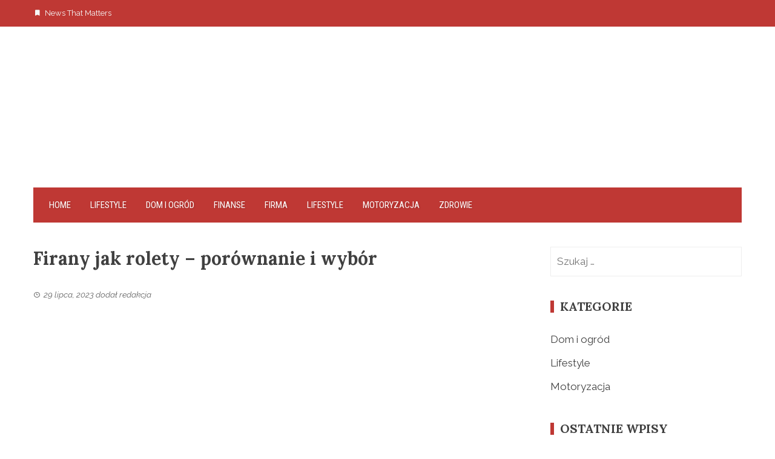

--- FILE ---
content_type: text/html; charset=UTF-8
request_url: https://www.decorlo.pl/firany-jak-rolety/
body_size: 19766
content:
<!DOCTYPE html><html lang="pl-PL"><head><meta charset="UTF-8"><meta name="viewport" content="width=device-width, initial-scale=1"><link rel="profile" href="https://gmpg.org/xfn/11"><style>#wpadminbar #wp-admin-bar-p404_free_top_button .ab-icon:before {
            content: "\f103";
            color:red;
            top: 2px;
        }</style><meta name='robots' content='index, follow, max-image-preview:large, max-snippet:-1, max-video-preview:-1' /> <script data-cfasync="false" data-pagespeed-no-defer>var gtm4wp_datalayer_name = "dataLayer";
	var dataLayer = dataLayer  [];</script> <title>Firany jak rolety – porównanie i wybór</title><link rel="canonical" href="https://www.decorlo.pl/firany-jak-rolety/" /><meta property="og:locale" content="pl_PL" /><meta property="og:type" content="article" /><meta property="og:title" content="Firany jak rolety – porównanie i wybór" /><meta property="og:description" content="Czytelniku! Prosimy pamiętać, że wszystkie dane oraz informacje zawarte na naszej witrynie nie zastąpią osobistej konsultacji ze ekspertem/lekarzem. Korzystanie z informacji zawartych na naszym blogu w praktyce zawsze powinno być konsultowane z odpowiednio wykwalifikowanym specjalistą. Redakcja i wydawcy naszego bloga nie ponoszą winy ze stosowania informacji zamieszczanych na portalu. Przed podjęciem decyzji, czy wybrać firany [&hellip;]" /><meta property="og:url" content="https://www.decorlo.pl/firany-jak-rolety/" /><meta property="og:site_name" content="Decorlo" /><meta property="article:published_time" content="2023-07-29T16:06:38+00:00" /><meta property="article:modified_time" content="2023-07-30T11:52:01+00:00" /><meta property="og:image" content="https://www.decorlo.pl/wp-content/uploads/2023/05/rolety-i-firany.jpg" /><meta property="og:image:width" content="888" /><meta property="og:image:height" content="650" /><meta property="og:image:type" content="image/jpeg" /><meta name="author" content="redakcja" /><meta name="twitter:card" content="summary_large_image" /><meta name="twitter:label1" content="Napisane przez" /><meta name="twitter:data1" content="redakcja" /><meta name="twitter:label2" content="Szacowany czas czytania" /><meta name="twitter:data2" content="13 minut" /> <script type="application/ld+json" class="yoast-schema-graph">{"@context":"https://schema.org","@graph":[{"@type":"Article","@id":"https://www.decorlo.pl/firany-jak-rolety/#article","isPartOf":{"@id":"https://www.decorlo.pl/firany-jak-rolety/"},"author":{"name":"redakcja","@id":"https://www.decorlo.pl/#/schema/person/8dd877e11cbf0265f363ae834bf9bc4c"},"headline":"Firany jak rolety – porównanie i wybór","datePublished":"2023-07-29T16:06:38+00:00","dateModified":"2023-07-30T11:52:01+00:00","mainEntityOfPage":{"@id":"https://www.decorlo.pl/firany-jak-rolety/"},"wordCount":2488,"commentCount":1,"publisher":{"@id":"https://www.decorlo.pl/#organization"},"image":{"@id":"https://www.decorlo.pl/firany-jak-rolety/#primaryimage"},"thumbnailUrl":"https://www.decorlo.pl/wp-content/uploads/2023/05/rolety-i-firany.jpg","articleSection":["Dom i ogród"],"inLanguage":"pl-PL","potentialAction":[{"@type":"CommentAction","name":"Comment","target":["https://www.decorlo.pl/firany-jak-rolety/#respond"]}]},{"@type":"WebPage","@id":"https://www.decorlo.pl/firany-jak-rolety/","url":"https://www.decorlo.pl/firany-jak-rolety/","name":"Firany jak rolety – porównanie i wybór","isPartOf":{"@id":"https://www.decorlo.pl/#website"},"primaryImageOfPage":{"@id":"https://www.decorlo.pl/firany-jak-rolety/#primaryimage"},"image":{"@id":"https://www.decorlo.pl/firany-jak-rolety/#primaryimage"},"thumbnailUrl":"https://www.decorlo.pl/wp-content/uploads/2023/05/rolety-i-firany.jpg","datePublished":"2023-07-29T16:06:38+00:00","dateModified":"2023-07-30T11:52:01+00:00","breadcrumb":{"@id":"https://www.decorlo.pl/firany-jak-rolety/#breadcrumb"},"inLanguage":"pl-PL","potentialAction":[{"@type":"ReadAction","target":["https://www.decorlo.pl/firany-jak-rolety/"]}]},{"@type":"ImageObject","inLanguage":"pl-PL","@id":"https://www.decorlo.pl/firany-jak-rolety/#primaryimage","url":"https://www.decorlo.pl/wp-content/uploads/2023/05/rolety-i-firany.jpg","contentUrl":"https://www.decorlo.pl/wp-content/uploads/2023/05/rolety-i-firany.jpg","width":888,"height":650,"caption":"rolety i firany"},{"@type":"BreadcrumbList","@id":"https://www.decorlo.pl/firany-jak-rolety/#breadcrumb","itemListElement":[{"@type":"ListItem","position":1,"name":"Strona główna","item":"https://www.decorlo.pl/"},{"@type":"ListItem","position":2,"name":"Firany jak rolety – porównanie i wybór"}]},{"@type":"WebSite","@id":"https://www.decorlo.pl/#website","url":"https://www.decorlo.pl/","name":"Decorlo","description":"","publisher":{"@id":"https://www.decorlo.pl/#organization"},"potentialAction":[{"@type":"SearchAction","target":{"@type":"EntryPoint","urlTemplate":"https://www.decorlo.pl/?s={search_term_string}"},"query-input":"required name=search_term_string"}],"inLanguage":"pl-PL"},{"@type":"Organization","@id":"https://www.decorlo.pl/#organization","name":"Decorlo","url":"https://www.decorlo.pl/","logo":{"@type":"ImageObject","inLanguage":"pl-PL","@id":"https://www.decorlo.pl/#/schema/logo/image/","url":"https://www.decorlo.pl/wp-content/uploads/2023/05/cropped-decorlo.pl-blog-wielotematyczny-1.png","contentUrl":"https://www.decorlo.pl/wp-content/uploads/2023/05/cropped-decorlo.pl-blog-wielotematyczny-1.png","width":726,"height":146,"caption":"Decorlo"},"image":{"@id":"https://www.decorlo.pl/#/schema/logo/image/"}},{"@type":"Person","@id":"https://www.decorlo.pl/#/schema/person/8dd877e11cbf0265f363ae834bf9bc4c","name":"redakcja","image":{"@type":"ImageObject","inLanguage":"pl-PL","@id":"https://www.decorlo.pl/#/schema/person/image/","url":"https://secure.gravatar.com/avatar/8637b7166687e40a02dd8eb9b9c22f56?s=96&d=mm&r=g","contentUrl":"https://secure.gravatar.com/avatar/8637b7166687e40a02dd8eb9b9c22f56?s=96&d=mm&r=g","caption":"redakcja"},"sameAs":["https://www.decorlo.pl"],"url":"https://www.decorlo.pl/redakcja/admin/"}]}</script> <link rel='dns-prefetch' href='//fonts.googleapis.com' /><link rel="alternate" type="application/rss+xml" title="Decorlo &raquo; Kanał z wpisami" href="https://www.decorlo.pl/feed/" /><link rel="alternate" type="application/rss+xml" title="Decorlo &raquo; Kanał z komentarzami" href="https://www.decorlo.pl/comments/feed/" /><link rel="alternate" type="application/rss+xml" title="Decorlo &raquo; Firany jak rolety – porównanie i wybór Kanał z komentarzami" href="https://www.decorlo.pl/firany-jak-rolety/feed/" /><style>img.wp-smiley,
img.emoji {
	display: inline !important;
	border: none !important;
	box-shadow: none !important;
	height: 1em !important;
	width: 1em !important;
	margin: 0 0.07em !important;
	vertical-align: -0.1em !important;
	background: none !important;
	padding: 0 !important;
}</style><link rel='stylesheet' id='wp-block-library-css' href='https://www.decorlo.pl/wp-includes/css/dist/block-library/style.min.css?ver=bc077a46c4a3fa3c7eace624dddcfb86' media='all' /><style id='wp-block-library-theme-inline-css'>.wp-block-audio figcaption{color:#555;font-size:13px;text-align:center}.is-dark-theme .wp-block-audio figcaption{color:hsla(0,0%,100%,.65)}.wp-block-audio{margin:0 0 1em}.wp-block-code{border:1px solid #ccc;border-radius:4px;font-family:Menlo,Consolas,monaco,monospace;padding:.8em 1em}.wp-block-embed figcaption{color:#555;font-size:13px;text-align:center}.is-dark-theme .wp-block-embed figcaption{color:hsla(0,0%,100%,.65)}.wp-block-embed{margin:0 0 1em}.blocks-gallery-caption{color:#555;font-size:13px;text-align:center}.is-dark-theme .blocks-gallery-caption{color:hsla(0,0%,100%,.65)}.wp-block-image figcaption{color:#555;font-size:13px;text-align:center}.is-dark-theme .wp-block-image figcaption{color:hsla(0,0%,100%,.65)}.wp-block-image{margin:0 0 1em}.wp-block-pullquote{border-bottom:4px solid;border-top:4px solid;color:currentColor;margin-bottom:1.75em}.wp-block-pullquote cite,.wp-block-pullquote footer,.wp-block-pullquote__citation{color:currentColor;font-size:.8125em;font-style:normal;text-transform:uppercase}.wp-block-quote{border-left:.25em solid;margin:0 0 1.75em;padding-left:1em}.wp-block-quote cite,.wp-block-quote footer{color:currentColor;font-size:.8125em;font-style:normal;position:relative}.wp-block-quote.has-text-align-right{border-left:none;border-right:.25em solid;padding-left:0;padding-right:1em}.wp-block-quote.has-text-align-center{border:none;padding-left:0}.wp-block-quote.is-large,.wp-block-quote.is-style-large,.wp-block-quote.is-style-plain{border:none}.wp-block-search .wp-block-search__label{font-weight:700}.wp-block-search__button{border:1px solid #ccc;padding:.375em .625em}:where(.wp-block-group.has-background){padding:1.25em 2.375em}.wp-block-separator.has-css-opacity{opacity:.4}.wp-block-separator{border:none;border-bottom:2px solid;margin-left:auto;margin-right:auto}.wp-block-separator.has-alpha-channel-opacity{opacity:1}.wp-block-separator:not(.is-style-wide):not(.is-style-dots){width:100px}.wp-block-separator.has-background:not(.is-style-dots){border-bottom:none;height:1px}.wp-block-separator.has-background:not(.is-style-wide):not(.is-style-dots){height:2px}.wp-block-table{margin:0 0 1em}.wp-block-table td,.wp-block-table th{word-break:normal}.wp-block-table figcaption{color:#555;font-size:13px;text-align:center}.is-dark-theme .wp-block-table figcaption{color:hsla(0,0%,100%,.65)}.wp-block-video figcaption{color:#555;font-size:13px;text-align:center}.is-dark-theme .wp-block-video figcaption{color:hsla(0,0%,100%,.65)}.wp-block-video{margin:0 0 1em}.wp-block-template-part.has-background{margin-bottom:0;margin-top:0;padding:1.25em 2.375em}</style><link rel='stylesheet' id='materialdesignicons-css' href='https://www.decorlo.pl/wp-content/plugins/smart-blocks/inc/assets/css/materialdesignicons.css?ver=2.1' media='all' /><link rel='stylesheet' id='owl-carousel-css' href='https://www.decorlo.pl/wp-content/plugins/smart-blocks/inc/assets/css/owl.carousel.css?ver=2.1' media='all' /><link rel='stylesheet' id='sb-style-css' href='https://www.decorlo.pl/wp-content/plugins/smart-blocks/inc/assets/css/sb-style.css?ver=2.1' media='all' /><style id='global-styles-inline-css'>body{--wp--preset--color--black: #000000;--wp--preset--color--cyan-bluish-gray: #abb8c3;--wp--preset--color--white: #ffffff;--wp--preset--color--pale-pink: #f78da7;--wp--preset--color--vivid-red: #cf2e2e;--wp--preset--color--luminous-vivid-orange: #ff6900;--wp--preset--color--luminous-vivid-amber: #fcb900;--wp--preset--color--light-green-cyan: #7bdcb5;--wp--preset--color--vivid-green-cyan: #00d084;--wp--preset--color--pale-cyan-blue: #8ed1fc;--wp--preset--color--vivid-cyan-blue: #0693e3;--wp--preset--color--vivid-purple: #9b51e0;--wp--preset--gradient--vivid-cyan-blue-to-vivid-purple: linear-gradient(135deg,rgba(6,147,227,1) 0%,rgb(155,81,224) 100%);--wp--preset--gradient--light-green-cyan-to-vivid-green-cyan: linear-gradient(135deg,rgb(122,220,180) 0%,rgb(0,208,130) 100%);--wp--preset--gradient--luminous-vivid-amber-to-luminous-vivid-orange: linear-gradient(135deg,rgba(252,185,0,1) 0%,rgba(255,105,0,1) 100%);--wp--preset--gradient--luminous-vivid-orange-to-vivid-red: linear-gradient(135deg,rgba(255,105,0,1) 0%,rgb(207,46,46) 100%);--wp--preset--gradient--very-light-gray-to-cyan-bluish-gray: linear-gradient(135deg,rgb(238,238,238) 0%,rgb(169,184,195) 100%);--wp--preset--gradient--cool-to-warm-spectrum: linear-gradient(135deg,rgb(74,234,220) 0%,rgb(151,120,209) 20%,rgb(207,42,186) 40%,rgb(238,44,130) 60%,rgb(251,105,98) 80%,rgb(254,248,76) 100%);--wp--preset--gradient--blush-light-purple: linear-gradient(135deg,rgb(255,206,236) 0%,rgb(152,150,240) 100%);--wp--preset--gradient--blush-bordeaux: linear-gradient(135deg,rgb(254,205,165) 0%,rgb(254,45,45) 50%,rgb(107,0,62) 100%);--wp--preset--gradient--luminous-dusk: linear-gradient(135deg,rgb(255,203,112) 0%,rgb(199,81,192) 50%,rgb(65,88,208) 100%);--wp--preset--gradient--pale-ocean: linear-gradient(135deg,rgb(255,245,203) 0%,rgb(182,227,212) 50%,rgb(51,167,181) 100%);--wp--preset--gradient--electric-grass: linear-gradient(135deg,rgb(202,248,128) 0%,rgb(113,206,126) 100%);--wp--preset--gradient--midnight: linear-gradient(135deg,rgb(2,3,129) 0%,rgb(40,116,252) 100%);--wp--preset--font-size--small: 0.9rem;--wp--preset--font-size--medium: 1.05rem;--wp--preset--font-size--large: clamp(1.39rem, 1.39rem + ((1vw - 0.2rem) * 0.836), 1.85rem);--wp--preset--font-size--x-large: clamp(1.85rem, 1.85rem + ((1vw - 0.2rem) * 1.182), 2.5rem);--wp--preset--font-size--xx-large: clamp(2.5rem, 2.5rem + ((1vw - 0.2rem) * 1.4), 3.27rem);--wp--preset--spacing--20: 0.44rem;--wp--preset--spacing--30: 0.67rem;--wp--preset--spacing--40: 1rem;--wp--preset--spacing--50: 1.5rem;--wp--preset--spacing--60: 2.25rem;--wp--preset--spacing--70: 3.38rem;--wp--preset--spacing--80: 5.06rem;--wp--preset--shadow--natural: 6px 6px 9px rgba(0, 0, 0, 0.2);--wp--preset--shadow--deep: 12px 12px 50px rgba(0, 0, 0, 0.4);--wp--preset--shadow--sharp: 6px 6px 0px rgba(0, 0, 0, 0.2);--wp--preset--shadow--outlined: 6px 6px 0px -3px rgba(255, 255, 255, 1), 6px 6px rgba(0, 0, 0, 1);--wp--preset--shadow--crisp: 6px 6px 0px rgba(0, 0, 0, 1);}body { margin: 0;--wp--style--global--content-size: 1100px;--wp--style--global--wide-size: 1200px; }.wp-site-blocks > .alignleft { float: left; margin-right: 2em; }.wp-site-blocks > .alignright { float: right; margin-left: 2em; }.wp-site-blocks > .aligncenter { justify-content: center; margin-left: auto; margin-right: auto; }:where(.wp-site-blocks) > * { margin-block-start: 24px; margin-block-end: 0; }:where(.wp-site-blocks) > :first-child:first-child { margin-block-start: 0; }:where(.wp-site-blocks) > :last-child:last-child { margin-block-end: 0; }body { --wp--style--block-gap: 24px; }:where(body .is-layout-flow)  > :first-child:first-child{margin-block-start: 0;}:where(body .is-layout-flow)  > :last-child:last-child{margin-block-end: 0;}:where(body .is-layout-flow)  > *{margin-block-start: 24px;margin-block-end: 0;}:where(body .is-layout-constrained)  > :first-child:first-child{margin-block-start: 0;}:where(body .is-layout-constrained)  > :last-child:last-child{margin-block-end: 0;}:where(body .is-layout-constrained)  > *{margin-block-start: 24px;margin-block-end: 0;}:where(body .is-layout-flex) {gap: 24px;}:where(body .is-layout-grid) {gap: 24px;}body .is-layout-flow > .alignleft{float: left;margin-inline-start: 0;margin-inline-end: 2em;}body .is-layout-flow > .alignright{float: right;margin-inline-start: 2em;margin-inline-end: 0;}body .is-layout-flow > .aligncenter{margin-left: auto !important;margin-right: auto !important;}body .is-layout-constrained > .alignleft{float: left;margin-inline-start: 0;margin-inline-end: 2em;}body .is-layout-constrained > .alignright{float: right;margin-inline-start: 2em;margin-inline-end: 0;}body .is-layout-constrained > .aligncenter{margin-left: auto !important;margin-right: auto !important;}body .is-layout-constrained > :where(:not(.alignleft):not(.alignright):not(.alignfull)){max-width: var(--wp--style--global--content-size);margin-left: auto !important;margin-right: auto !important;}body .is-layout-constrained > .alignwide{max-width: var(--wp--style--global--wide-size);}body .is-layout-flex{display: flex;}body .is-layout-flex{flex-wrap: wrap;align-items: center;}body .is-layout-flex > *{margin: 0;}body .is-layout-grid{display: grid;}body .is-layout-grid > *{margin: 0;}body{padding-top: 0px;padding-right: 0px;padding-bottom: 0px;padding-left: 0px;}.wp-element-button, .wp-block-button__link{background-color: #32373c;border-width: 0;color: #fff;font-family: inherit;font-size: inherit;line-height: inherit;padding: calc(0.667em + 2px) calc(1.333em + 2px);text-decoration: none;}.has-black-color{color: var(--wp--preset--color--black) !important;}.has-cyan-bluish-gray-color{color: var(--wp--preset--color--cyan-bluish-gray) !important;}.has-white-color{color: var(--wp--preset--color--white) !important;}.has-pale-pink-color{color: var(--wp--preset--color--pale-pink) !important;}.has-vivid-red-color{color: var(--wp--preset--color--vivid-red) !important;}.has-luminous-vivid-orange-color{color: var(--wp--preset--color--luminous-vivid-orange) !important;}.has-luminous-vivid-amber-color{color: var(--wp--preset--color--luminous-vivid-amber) !important;}.has-light-green-cyan-color{color: var(--wp--preset--color--light-green-cyan) !important;}.has-vivid-green-cyan-color{color: var(--wp--preset--color--vivid-green-cyan) !important;}.has-pale-cyan-blue-color{color: var(--wp--preset--color--pale-cyan-blue) !important;}.has-vivid-cyan-blue-color{color: var(--wp--preset--color--vivid-cyan-blue) !important;}.has-vivid-purple-color{color: var(--wp--preset--color--vivid-purple) !important;}.has-black-background-color{background-color: var(--wp--preset--color--black) !important;}.has-cyan-bluish-gray-background-color{background-color: var(--wp--preset--color--cyan-bluish-gray) !important;}.has-white-background-color{background-color: var(--wp--preset--color--white) !important;}.has-pale-pink-background-color{background-color: var(--wp--preset--color--pale-pink) !important;}.has-vivid-red-background-color{background-color: var(--wp--preset--color--vivid-red) !important;}.has-luminous-vivid-orange-background-color{background-color: var(--wp--preset--color--luminous-vivid-orange) !important;}.has-luminous-vivid-amber-background-color{background-color: var(--wp--preset--color--luminous-vivid-amber) !important;}.has-light-green-cyan-background-color{background-color: var(--wp--preset--color--light-green-cyan) !important;}.has-vivid-green-cyan-background-color{background-color: var(--wp--preset--color--vivid-green-cyan) !important;}.has-pale-cyan-blue-background-color{background-color: var(--wp--preset--color--pale-cyan-blue) !important;}.has-vivid-cyan-blue-background-color{background-color: var(--wp--preset--color--vivid-cyan-blue) !important;}.has-vivid-purple-background-color{background-color: var(--wp--preset--color--vivid-purple) !important;}.has-black-border-color{border-color: var(--wp--preset--color--black) !important;}.has-cyan-bluish-gray-border-color{border-color: var(--wp--preset--color--cyan-bluish-gray) !important;}.has-white-border-color{border-color: var(--wp--preset--color--white) !important;}.has-pale-pink-border-color{border-color: var(--wp--preset--color--pale-pink) !important;}.has-vivid-red-border-color{border-color: var(--wp--preset--color--vivid-red) !important;}.has-luminous-vivid-orange-border-color{border-color: var(--wp--preset--color--luminous-vivid-orange) !important;}.has-luminous-vivid-amber-border-color{border-color: var(--wp--preset--color--luminous-vivid-amber) !important;}.has-light-green-cyan-border-color{border-color: var(--wp--preset--color--light-green-cyan) !important;}.has-vivid-green-cyan-border-color{border-color: var(--wp--preset--color--vivid-green-cyan) !important;}.has-pale-cyan-blue-border-color{border-color: var(--wp--preset--color--pale-cyan-blue) !important;}.has-vivid-cyan-blue-border-color{border-color: var(--wp--preset--color--vivid-cyan-blue) !important;}.has-vivid-purple-border-color{border-color: var(--wp--preset--color--vivid-purple) !important;}.has-vivid-cyan-blue-to-vivid-purple-gradient-background{background: var(--wp--preset--gradient--vivid-cyan-blue-to-vivid-purple) !important;}.has-light-green-cyan-to-vivid-green-cyan-gradient-background{background: var(--wp--preset--gradient--light-green-cyan-to-vivid-green-cyan) !important;}.has-luminous-vivid-amber-to-luminous-vivid-orange-gradient-background{background: var(--wp--preset--gradient--luminous-vivid-amber-to-luminous-vivid-orange) !important;}.has-luminous-vivid-orange-to-vivid-red-gradient-background{background: var(--wp--preset--gradient--luminous-vivid-orange-to-vivid-red) !important;}.has-very-light-gray-to-cyan-bluish-gray-gradient-background{background: var(--wp--preset--gradient--very-light-gray-to-cyan-bluish-gray) !important;}.has-cool-to-warm-spectrum-gradient-background{background: var(--wp--preset--gradient--cool-to-warm-spectrum) !important;}.has-blush-light-purple-gradient-background{background: var(--wp--preset--gradient--blush-light-purple) !important;}.has-blush-bordeaux-gradient-background{background: var(--wp--preset--gradient--blush-bordeaux) !important;}.has-luminous-dusk-gradient-background{background: var(--wp--preset--gradient--luminous-dusk) !important;}.has-pale-ocean-gradient-background{background: var(--wp--preset--gradient--pale-ocean) !important;}.has-electric-grass-gradient-background{background: var(--wp--preset--gradient--electric-grass) !important;}.has-midnight-gradient-background{background: var(--wp--preset--gradient--midnight) !important;}.has-small-font-size{font-size: var(--wp--preset--font-size--small) !important;}.has-medium-font-size{font-size: var(--wp--preset--font-size--medium) !important;}.has-large-font-size{font-size: var(--wp--preset--font-size--large) !important;}.has-x-large-font-size{font-size: var(--wp--preset--font-size--x-large) !important;}.has-xx-large-font-size{font-size: var(--wp--preset--font-size--xx-large) !important;}
.wp-block-navigation a:where(:not(.wp-element-button)){color: inherit;}
.wp-block-pullquote{font-size: clamp(0.984em, 0.984rem + ((1vw - 0.2em) * 0.938), 1.5em);line-height: 1.6;}</style><link rel='stylesheet' id='cfblbcss-css' href='https://www.decorlo.pl/wp-content/plugins/cardoza-facebook-like-box/cardozafacebook.css?ver=bc077a46c4a3fa3c7eace624dddcfb86' media='all' /><link rel='stylesheet' id='ez-toc-css' href='https://www.decorlo.pl/wp-content/plugins/easy-table-of-contents/assets/css/screen.min.css?ver=2.0.69.1' media='all' /><style id='ez-toc-inline-css'>div#ez-toc-container .ez-toc-title {font-size: 120%;}div#ez-toc-container .ez-toc-title {font-weight: 500;}div#ez-toc-container ul li {font-size: 95%;}div#ez-toc-container ul li {font-weight: 500;}div#ez-toc-container nav ul ul li {font-size: 90%;}
.ez-toc-container-direction {direction: ltr;}.ez-toc-counter ul{counter-reset: item ;}.ez-toc-counter nav ul li a::before {content: counters(item, '.', decimal) '. ';display: inline-block;counter-increment: item;flex-grow: 0;flex-shrink: 0;margin-right: .2em; float: left; }.ez-toc-widget-direction {direction: ltr;}.ez-toc-widget-container ul{counter-reset: item ;}.ez-toc-widget-container nav ul li a::before {content: counters(item, '.', decimal) '. ';display: inline-block;counter-increment: item;flex-grow: 0;flex-shrink: 0;margin-right: .2em; float: left; }</style><link rel='stylesheet' id='viral-style-css' href='https://www.decorlo.pl/wp-content/themes/viral/style.css?ver=1.8.49' media='all' /><style id='viral-style-inline-css'>:root{--viral-template-color:#bf3834;--viral-background-color:#FFFFFF;--viral-body-family:'Raleway',serif;--viral-body-size:17px;--viral-header-family:'Lora',serif}</style><link rel='stylesheet' id='twittericon-css' href='https://www.decorlo.pl/wp-content/themes/viral/css/twittericon.css?ver=1.8.49' media='all' /><link rel='stylesheet' id='viral-fonts-css' href='https://fonts.googleapis.com/css?family=Lora%3A400%2C500%2C600%2C700%2C400i%2C500i%2C600i%2C700i%7CRaleway%3A100%2C200%2C300%2C400%2C500%2C600%2C700%2C800%2C900%2C100i%2C200i%2C300i%2C400i%2C500i%2C600i%2C700i%2C800i%2C900i%7CRoboto+Condensed%3A300%2C300i%2C400%2C400i%2C700%2C700i&#038;subset=latin%2Clatin-ext&#038;display=swap' media='all' /> <script src='https://www.decorlo.pl/wp-includes/js/jquery/jquery.min.js?ver=3.7.0' id='jquery-core-js'></script> <link rel="https://api.w.org/" href="https://www.decorlo.pl/wp-json/" /><link rel="alternate" type="application/json" href="https://www.decorlo.pl/wp-json/wp/v2/posts/324" />		<style id="custom-logo-css">.vl-site-title, .vl-site-description {
				position: absolute;
				clip: rect(1px, 1px, 1px, 1px);
			}</style><link rel="alternate" type="application/json+oembed" href="https://www.decorlo.pl/wp-json/oembed/1.0/embed?url=https%3A%2F%2Fwww.decorlo.pl%2Ffirany-jak-rolety%2F" /><link rel="alternate" type="text/xml+oembed" href="https://www.decorlo.pl/wp-json/oembed/1.0/embed?url=https%3A%2F%2Fwww.decorlo.pl%2Ffirany-jak-rolety%2F&#038;format=xml" /> <script data-cfasync="false" data-pagespeed-no-defer type="text/javascript">var dataLayer_content = {"pagePostType":"post","pagePostType2":"single-post","pageCategory":["dom-i-ogrod"],"pagePostAuthor":"redakcja"};
	dataLayer.push( dataLayer_content );</script> <script data-cfasync="false">(function(w,d,s,l,i){w[l]=w[l][];w[l].push({'gtm.start':
new Date().getTime(),event:'gtm.js'});var f=d.getElementsByTagName(s)[0],
j=d.createElement(s),dl=l!='dataLayer'?'&l='+l:'';j.async=true;j.src=
'//www.googletagmanager.com/gtm.js?id='+i+dl;f.parentNode.insertBefore(j,f);
})(window,document,'script','dataLayer','GTM-M6P7V5H');</script> <noscript><style>.lazyload[data-src]{display:none !important;}</style></noscript><style>.lazyload{background-image:none !important;}.lazyload:before{background-image:none !important;}</style><link rel="icon" href="https://www.decorlo.pl/wp-content/uploads/2023/05/cropped-decorlo.pl-blog-1-32x32.png" sizes="32x32" /><link rel="icon" href="https://www.decorlo.pl/wp-content/uploads/2023/05/cropped-decorlo.pl-blog-1-192x192.png" sizes="192x192" /><link rel="apple-touch-icon" href="https://www.decorlo.pl/wp-content/uploads/2023/05/cropped-decorlo.pl-blog-1-180x180.png" /><meta name="msapplication-TileImage" content="https://www.decorlo.pl/wp-content/uploads/2023/05/cropped-decorlo.pl-blog-1-270x270.png" /></head><body data-rsssl=1 class="post-template-default single single-post postid-324 single-format-standard wp-custom-logo wp-embed-responsive group-blog viral-right-sidebar"><div id="vl-page">
<a class="skip-link screen-reader-text" href="#sq-content">Skip to content</a><header id="vl-masthead" class="vl-site-header vl-no-header-shadow" ><div class="vl-top-header"><div class="vl-container vl-clearfix"><div class="vl-top-left-header">
<span><i class="mdi-bookmark"></i>News That Matters</span></div><div class="vl-top-right-header"></div></div></div><div class="vl-header"><div class="vl-container"><div id="vl-site-branding" class="vl-center-logo" >
<a href="https://www.decorlo.pl/" class="custom-logo-link" rel="home"><img width="726" height="146" src="[data-uri]" class="custom-logo lazyload" alt="decorlo.pl blog wielotematyczny" decoding="async"   data-src="https://www.decorlo.pl/wp-content/uploads/2023/05/cropped-decorlo.pl-blog-wielotematyczny-1.png" data-srcset="https://www.decorlo.pl/wp-content/uploads/2023/05/cropped-decorlo.pl-blog-wielotematyczny-1.png 726w, https://www.decorlo.pl/wp-content/uploads/2023/05/cropped-decorlo.pl-blog-wielotematyczny-1-300x60.png 300w" data-sizes="auto" data-eio-rwidth="726" data-eio-rheight="146" /><noscript><img width="726" height="146" src="https://www.decorlo.pl/wp-content/uploads/2023/05/cropped-decorlo.pl-blog-wielotematyczny-1.png" class="custom-logo" alt="decorlo.pl blog wielotematyczny" decoding="async" srcset="https://www.decorlo.pl/wp-content/uploads/2023/05/cropped-decorlo.pl-blog-wielotematyczny-1.png 726w, https://www.decorlo.pl/wp-content/uploads/2023/05/cropped-decorlo.pl-blog-wielotematyczny-1-300x60.png 300w" sizes="(max-width: 726px) 100vw, 726px" data-eio="l" /></noscript></a></div></div></div><nav id="vl-site-navigation" class="vl-main-navigation "><div class="vl-container">
<a href="#" class="vl-toggle-menu"><span></span></a><div class="vl-menu vl-clearfix"><ul id="menu-primary-menu" class="vl-clearfix"><li id="menu-item-689" class="menu-item menu-item-type-post_type menu-item-object-page menu-item-home menu-item-689"><a href="https://www.decorlo.pl/">Home</a></li><li id="menu-item-677" class="menu-item menu-item-type-taxonomy menu-item-object-category menu-item-677"><a href="https://www.decorlo.pl/lifestyle/">Lifestyle</a></li><li id="menu-item-708" class="menu-item menu-item-type-taxonomy menu-item-object-category current-post-ancestor current-menu-parent current-post-parent menu-item-708"><a href="https://www.decorlo.pl/dom-i-ogrod/">Dom i ogród</a></li><li id="menu-item-709" class="menu-item menu-item-type-taxonomy menu-item-object-category menu-item-709"><a href="https://www.decorlo.pl/finanse/">Finanse</a></li><li id="menu-item-710" class="menu-item menu-item-type-taxonomy menu-item-object-category menu-item-710"><a href="https://www.decorlo.pl/firma/">Firma</a></li><li id="menu-item-711" class="menu-item menu-item-type-taxonomy menu-item-object-category menu-item-711"><a href="https://www.decorlo.pl/lifestyle/">Lifestyle</a></li><li id="menu-item-712" class="menu-item menu-item-type-taxonomy menu-item-object-category menu-item-712"><a href="https://www.decorlo.pl/motoryzacja/">Motoryzacja</a></li><li id="menu-item-713" class="menu-item menu-item-type-taxonomy menu-item-object-category menu-item-713"><a href="https://www.decorlo.pl/zdrowie/">Zdrowie</a></li></ul></div></div></nav></header><div id="vl-content" class="vl-site-content"><div class="vl-container vl-clearfix"><div id="primary" class="content-area"><header class="vl-main-header"><h1>Firany jak rolety – porównanie i wybór</h1></header><article id="post-324" class="vl-article-content post-324 post type-post status-publish format-standard has-post-thumbnail hentry category-dom-i-ogrod" ><header class="entry-header"><div class="posted-on"><i class="mdi-clock-time-three-outline"></i><time class="entry-date published updated" datetime="2023-07-29T18:06:38+02:00" >29 lipca, 2023</time><span class="byline"> dodał <span class="author vcard">redakcja</span></span></div></header><div class="entry-content"><div class="single-featured-img"><img width="810" height="593" src="[data-uri]" class="attachment-large size-large wp-post-image lazyload" alt="rolety i firany" decoding="async"   data-src="https://www.decorlo.pl/wp-content/uploads/2023/05/rolety-i-firany.jpg" data-srcset="https://www.decorlo.pl/wp-content/uploads/2023/05/rolety-i-firany.jpg 888w, https://www.decorlo.pl/wp-content/uploads/2023/05/rolety-i-firany-300x220.jpg 300w, https://www.decorlo.pl/wp-content/uploads/2023/05/rolety-i-firany-768x562.jpg 768w" data-sizes="auto" data-eio-rwidth="888" data-eio-rheight="650" /><noscript><img width="810" height="593" src="https://www.decorlo.pl/wp-content/uploads/2023/05/rolety-i-firany.jpg" class="attachment-large size-large wp-post-image" alt="rolety i firany" decoding="async" srcset="https://www.decorlo.pl/wp-content/uploads/2023/05/rolety-i-firany.jpg 888w, https://www.decorlo.pl/wp-content/uploads/2023/05/rolety-i-firany-300x220.jpg 300w, https://www.decorlo.pl/wp-content/uploads/2023/05/rolety-i-firany-768x562.jpg 768w" sizes="(max-width: 810px) 100vw, 810px" data-eio="l" /></noscript></div><blockquote><p style="text-align: justify;"><span style="color: #ff0000;"><em><strong>Czytelniku!</strong> Prosimy pamiętać, że wszystkie dane oraz informacje zawarte na naszej witrynie nie zastąpią osobistej konsultacji ze ekspertem/lekarzem. Korzystanie z informacji zawartych na naszym blogu w praktyce zawsze powinno być konsultowane z odpowiednio wykwalifikowanym specjalistą. Redakcja i wydawcy naszego bloga nie ponoszą winy ze stosowania informacji zamieszczanych na portalu.<br />
</em></span></p></blockquote><p style="text-align: justify;">Przed podjęciem decyzji, czy wybrać firany czy rolety, warto poznać różnice między tymi dwoma rodzajami okiennych osłon. Firany i rolety to dwie popularne opcje wykończenia okien, a wybór jednego lub drugiego zależy od wielu czynników, takich jak styl wnętrza, poziom prywatności i regulacja światła. <strong>Firany to rodzaj osłony okiennej wykonanej z cienkiej tkaniny,</strong> najczęściej bawełnianej lub poliestrowej. Często zdobią je hafty lub koronki, co nadaje pomieszczeniu romantyczny i przytulny charakter. Firany są lekkie i przewiewne, dlatego idealnie sprawdzą się w pomieszczeniach, gdzie chcemy zachować naturalne światło i pozwolić na przepływ powietrza. Zwykle montowane są na specjalnych prętach lub karniszach, dzięki czemu łatwo można je zdejmować i prać.</p><p style="text-align: justify;"><strong>Rolety to z kolei osłony okienne wykonane z tworzywa sztucznego</strong> lub tkaniny, której pasek można zwijać i rozkręcać za pomocą mechanizmu. Rolety oferują większą kontrolę nad ilością światła wpadającego do pomieszczenia, dzięki czemu idealnie nadają się do sypialni i innych miejsc, gdzie chcemy mieć większą prywatność. Rolety można regulować w zależności od potrzeb, a ich mechanizmy mogą być manualne lub elektryczne. Jeśli chodzi o kwestię estetyki, to wybór między firanami a roletami zależy od stylu wnętrza. <strong>Firany są bardziej</strong> <strong>klasyczne i romantyczne,</strong> dlatego idealnie sprawdzą się w rustykalnych, prowansalskich wnętrzach. Rolety natomiast doskonale wpasują się w nowoczesne, minimalistyczne pomieszczenia. Warto również wziąć pod uwagę kolor ścian, meble i dodatki &#8211; firany czy rolety powinny harmonizować z pozostałymi elementami wystroju.</p><p style="text-align: justify;">W przypadku wyboru firan czy rolet, warto również zwrócić uwagę na trwałość i łatwość utrzymania w czystości. Firany można prać w pralce, co ułatwia utrzymanie ich w czystości.<strong> Rolety z kolei wymagają jedynie przecierania wilgotną szmatką,</strong> jednakże ich mechanizmy mogą wymagać konserwacji lub wymiany w przypadku awarii. Podsumowując, wybór między firanami a roletami zależy od indywidualnych preferencji oraz charakteru pomieszczenia.</p><p style="text-align: justify;">Firany są lekkie i przewiewne, idealne do pomieszczeń, w których chcemy zachować naturalne światło. Rolety z kolei oferują większą kontrolę nad ilością światła wpadającego do pomieszczenia i nadają się do miejsc, w których potrzebujemy większej prywatności. W końcu, decyzja o wyborze między firanami a roletami<strong> zależy od osobistych preferencji i stylu dekoracji wnętrza,</strong> a uwzględnienie wymienionych wyżej czynników pomoże podjąć najlepszą decyzję.</p><p>&nbsp;</p><div id="ez-toc-container" class="ez-toc-v2_0_69_1 ez-toc-wrap-center counter-hierarchy ez-toc-counter ez-toc-grey ez-toc-container-direction"><div class="ez-toc-title-container"><p class="ez-toc-title" style="cursor:inherit">Spis Treści</p>
<span class="ez-toc-title-toggle"><a href="#" class="ez-toc-pull-right ez-toc-btn ez-toc-btn-xs ez-toc-btn-default ez-toc-toggle" aria-label="Toggle Table of Content"><span class="ez-toc-js-icon-con"><span class=""><span class="eztoc-hide" style="display:none;">Toggle</span><span class="ez-toc-icon-toggle-span"><svg style="fill: #999;color:#999" xmlns="http://www.w3.org/2000/svg" class="list-377408" width="20px" height="20px" viewBox="0 0 24 24" fill="none"><path d="M6 6H4v2h2V6zm14 0H8v2h12V6zM4 11h2v2H4v-2zm16 0H8v2h12v-2zM4 16h2v2H4v-2zm16 0H8v2h12v-2z" fill="currentColor"></path></svg><svg style="fill: #999;color:#999" class="arrow-unsorted-368013" xmlns="http://www.w3.org/2000/svg" width="10px" height="10px" viewBox="0 0 24 24" version="1.2" baseProfile="tiny"><path d="M18.2 9.3l-6.2-6.3-6.2 6.3c-.2.2-.3.4-.3.7s.1.5.3.7c.2.2.4.3.7.3h11c.3 0 .5-.1.7-.3.2-.2.3-.5.3-.7s-.1-.5-.3-.7zM5.8 14.7l6.2 6.3 6.2-6.3c.2-.2.3-.5.3-.7s-.1-.5-.3-.7c-.2-.2-.4-.3-.7-.3h-11c-.3 0-.5.1-.7.3-.2.2-.3.5-.3.7s.1.5.3.7z"/></svg></span></span></span></a></span></div><nav><ul class='ez-toc-list ez-toc-list-level-1 ' ><li class='ez-toc-page-1 ez-toc-heading-level-2'><a class="ez-toc-link ez-toc-heading-1" href="#Firany_%E2%80%93_zalety_i_wady" title="Firany – zalety i wady">Firany – zalety i wady</a></li><li class='ez-toc-page-1 ez-toc-heading-level-2'><a class="ez-toc-link ez-toc-heading-2" href="#Rolety_%E2%80%93_zalety_i_wady" title="Rolety – zalety i wady">Rolety – zalety i wady</a></li><li class='ez-toc-page-1 ez-toc-heading-level-2'><a class="ez-toc-link ez-toc-heading-3" href="#Jak_dobrac_firany_i_rolety_do_wystroju_wnetrza" title="Jak dobrać firany i rolety do wystroju wnętrza?">Jak dobrać firany i rolety do wystroju wnętrza?</a></li><li class='ez-toc-page-1 ez-toc-heading-level-2'><a class="ez-toc-link ez-toc-heading-4" href="#Cena_i_jakosc_%E2%80%93_na_co_zwrocic_uwage_podczas_wyboru" title="Cena i jakość – na co zwrócić uwagę podczas wyboru?">Cena i jakość – na co zwrócić uwagę podczas wyboru?</a></li><li class='ez-toc-page-1 ez-toc-heading-level-2'><a class="ez-toc-link ez-toc-heading-5" href="#Czy_firany_i_rolety_mozna_laczyc_w_jednym_pomieszczeniu" title="Czy firany i rolety można łączyć w jednym pomieszczeniu?">Czy firany i rolety można łączyć w jednym pomieszczeniu?</a></li></ul></nav></div><h2 style="text-align: center;"><span class="ez-toc-section" id="Firany_%E2%80%93_zalety_i_wady"></span><em>Firany – zalety i wady</em><span class="ez-toc-section-end"></span></h2><p style="text-align: justify;">Firany to popularne okno osłony, które służy do ochrony prywatności, redukcji światła słonecznego oraz dekoracji pomieszczeń. Są one wykonane z lekkich, przewiewnych tkanin, które pozwalają na swobodny przepływ powietrza, a także światła naturalnego. Istnieją różne rodzaje firan, które można dopasować do każdego stylu dekoracyjnego. <strong>Jedną z zalet firan jest ich estetyka.</strong> Mogą one dodać uroku każdemu pomieszczeniu i nadają mu przyjemny wygląd. Dzięki różnorodności wzorów i kolorów, można znaleźć firany, które idealnie pasują do wystroju wnętrza.</p><p style="text-align: justify;">Ponadto, firany są łatwe w montażu i demontażu, co pozwala na swobodną zmianę ich położenia lub wymianę na nowe modele. Inną zaletą firan jest ich niska cena. W porównaniu do innych okiennych osłon, takich jak rolety czy żaluzje, <strong>firany są znacznie tańsze.</strong> Dodatkowo, ich prostota wykonania sprawia, że są one łatwiejsze w produkcji, co również wpływa na cenę. Niestety, firany mają też swoje wady. Jedną z nich jest brak możliwości regulacji ilości światła wpadającego do pomieszczenia. W przeciwieństwie do rolet czy żaluzji, które można łatwo dostosować do indywidualnych potrzeb, <strong>firany pozwalają tylko na ograniczoną kontrolę nad oświetleniem.</strong></p><p style="text-align: justify;">Kolejną wadą firan jest ich ograniczona trwałość. Ze względu na delikatność materiału, firany mogą łatwo ulegać uszkodzeniom, co wpływa na ich wygląd oraz funkcjonalność. Ponadto,<strong> materiał firan jest trudny w utrzymaniu czystości,</strong> co może skutkować koniecznością częstszego prania lub czyszczenia. Podsumowując, firany są popularnym i estetycznym sposobem na osłonę okien. Mają one swoje zalety, takie jak niska cena i łatwość montażu, jednak ich wady, takie jak brak regulacji ilości światła i ograniczona trwałość, należy wziąć pod uwagę przy wyborze okiennych osłon.</p><p>&nbsp;</p><h2 style="text-align: center;"><span class="ez-toc-section" id="Rolety_%E2%80%93_zalety_i_wady"></span><em>Rolety – zalety i wady</em><span class="ez-toc-section-end"></span></h2><p style="text-align: justify;">Rolety to popularne rozwiązanie okienne, które cieszy się dużą popularnością zarówno wśród klientów indywidualnych, jak i firmowych. Ich funkcjonalność, estetyka oraz wygoda użytkowania sprawiają, że coraz więcej osób decyduje się na ich montaż w swoim domu lub biurze. W niniejszym artykule przedstawimy zalety i wady rolet, aby pomóc w podjęciu decyzji zakupowej.</p><p style="text-align: justify;"><strong>Zalety rolet</strong>:</p><ol style="text-align: justify;"><li><strong>Regulacja światła</strong> &#8211; rolety pozwalają na regulację ilości światła wpadającego do pomieszczenia, dzięki czemu można uzyskać optymalne warunki do pracy lub odpoczynku.</li><li><strong>Prywatność</strong> &#8211; rolety zapewniają prywatność w pomieszczeniu, chroniąc przed spojrzeniami przechodniów lub sąsiadów.</li><li><strong>Ochrona przed promieniowaniem UV</strong> &#8211; rolety chronią przed szkodliwym promieniowaniem UV, co pozytywnie wpływa na trwałość mebli, dywanów i innych elementów wystroju wnętrz.</li><li><strong>Łatwość utrzymania czystości</strong> &#8211; rolety są łatwe w utrzymaniu czystości, co ułatwia ich pielęgnację.</li><li><strong>Estetyka</strong> &#8211; rolety są dostępne w różnych kolorach i wzorach, co pozwala na dopasowanie ich do stylu i charakteru pomieszczenia.</li></ol><p style="text-align: justify;"><strong>Wady rolet:</strong></p><ol style="text-align: justify;"><li><strong>Wymagają miejsca</strong> &#8211; rolety wymagają pewnej przestrzeni, zarówno nad oknem, jak i po bokach, co może być problematyczne w przypadku niewielkich pomieszczeń.</li><li><strong>Montaż</strong> &#8211; montaż rolet wymaga pewnej wprawy i specjalistycznego sprzętu, co może być trudne dla laików.</li><li><strong>Częste awarie</strong> &#8211; rolety są podatne na awarie, zwłaszcza w przypadku niedokładnego montażu lub zastosowania słabych materiałów.</li><li><strong>Cena</strong> &#8211; rolety nie są najtańszym rozwiązaniem okiennym, co może być dla niektórych klientów problemem.</li></ol><p style="text-align: justify;"><strong>Podsumowanie:</strong><br />
Rolety to rozwiązanie okienne, które ma zarówno swoje zalety, jak i wady. Decyzja o ich zakupie powinna być uzależniona od indywidualnych potrzeb i preferencji klienta, a także od charakteru i stylu pomieszczenia. Warto zwrócić uwagę na jakość materiałów oraz precyzję montażu, aby uniknąć problemów związanych z awariami i niedoskonałościami w użytkowaniu.</p><p>&nbsp;</p><h2 style="text-align: center;"><span class="ez-toc-section" id="Jak_dobrac_firany_i_rolety_do_wystroju_wnetrza"></span><em>Jak dobrać firany i rolety do wystroju wnętrza?</em><span class="ez-toc-section-end"></span></h2><p style="text-align: justify;">Dobór odpowiednich firan i rolet do wystroju wnętrza może być trudnym zadaniem, wymagającym uwzględnienia wielu czynników. Odpowiednie osłony okienne powinny nie tylko dobrze wyglądać, ale również spełniać funkcję ochronną przed światłem i ciepłem. W tym artykule omówimy, jak dobrać firany i rolety do wystroju wnętrza, aby spełniały one wszystkie nasze wymagania. Pierwszym krokiem w doborze odpowiednich firan i rolet jest określenie stylu, w jakim urządzone jest wnętrze.<strong> Firany i rolety powinny harmonijnie komponować</strong> się z pozostałymi elementami wystroju. W przypadku klasycznego stylu najlepiej sprawdzą się klasyczne, białe firany lub ciężkie zasłony w ciemnych kolorach.</p><p style="text-align: justify;">Natomiast do nowoczesnego wnętrza lepiej pasować będą lekkie, proste firany lub rolety o minimalistycznym wzornictwie. Kolejnym ważnym czynnikiem jest wielkość i kształt okna<strong>. W przypadku okien dużej wielkości, warto zdecydować się na cięższe tkaniny</strong> i duże wzory, które podkreślą walory architektoniczne pomieszczenia. Natomiast w przypadku małych okien lepiej sprawdzą się lekkie firany lub rolety w pastelowych kolorach, które optycznie powiększą pomieszczenie. Kolejnym czynnikiem, który należy wziąć pod uwagę, jest kierunek, w którym okna są skierowane. W przypadku okien skierowanych na południe warto zdecydować się na ciemniejsze tkaniny, które skutecznie chronią przed nadmiernym nasłonecznieniem i ciepłem. Natomiast w przypadku okien skierowanych na północ warto zastosować jasne tkaniny, które wpuszczą do pomieszczenia jak najwięcej naturalnego światła. Kolejnym ważnym czynnikiem jest funkcjonalność firan i rolet.</p><p style="text-align: justify;">Firany oraz rolety pełnią nie tylko funkcje dekoracyjne, ale również ochronne. W przypadku, gdy zależy nam na większym zaciemnieniu pomieszczenia, <strong>warto wybrać rolety rzymskie lub rolety dzień-noc,</strong> które pozwalają na regulację poziomu zaciemnienia. Jeśli zależy nam na bardziej subtelnej ochronie przed światłem, warto zdecydować się na lekkie, transparentne firany. Ostatnim czynnikiem, na który warto zwrócić uwagę, jest jakość wykonania firan i rolet. Dobrze wykonane firany i rolety powinny być trwałe i łatwe w utrzymaniu czystości. Warto zwrócić uwagę na jakość użytych materiałów , a także na sposób montażu i regulacji systemu osłon okiennych. Dobrze zaprojektowany system pozwoli na łatwe i wygodne korzystanie z firan i rolet oraz zminimalizuje ryzyko awarii.</p><p style="text-align: justify;">Podsumowując, dobór odpowiednich firan i rolet do wystroju wnętrza to proces skomplikowany, ale niezwykle ważny. Odpowiednio dobrane osłony okienne wpłyną pozytywnie na estetykę pomieszczenia, a także wpłyną na komfort i funkcjonalność. Ważne jest, <strong>aby brać pod uwagę styl wnętrza, wielkość i kształt okna, kierunek, w którym okna są skierowane,</strong> funkcjonalność oraz jakość wykonania firan i rolet. Dzięki temu uzyskamy idealny balans między funkcjonalnością, estetyką i ochroną przed szkodliwym działaniem światła i ciepła.</p><p>&nbsp;</p><h2 style="text-align: center;"><span class="ez-toc-section" id="Cena_i_jakosc_%E2%80%93_na_co_zwrocic_uwage_podczas_wyboru"></span><em>Cena i jakość – na co zwrócić uwagę podczas wyboru?</em><span class="ez-toc-section-end"></span></h2><p style="text-align: justify;">Podczas wyboru produktów, niezależnie od branży, jednym z kluczowych czynników, na które należy zwrócić uwagę, jest stosunek ceny do jakości. Jest to szczególnie ważne w przypadku artykułów, które zamierzamy wykorzystywać przez dłuższy czas, takich jak firany czy rolety. W tym tekście omówimy, na co należy zwrócić uwagę podczas wyboru firan lub rolet, aby dokonać właściwego wyboru. Przede wszystkim należy <strong>zwrócić uwagę na jakość materiału</strong>, z którego zostały wykonane firany lub rolety.</p><p style="text-align: justify;">W przypadku rolet zewnętrznych, najlepszym wyborem będą modele z aluminium, które charakteryzują się wysoką odpornością na działanie czynników atmosferycznych oraz długą żywotnością. Natomiast w przypadku firan, warto zwrócić uwagę na skład materiału – najlepsze będą te wykonane z naturalnych tkanin, takich jak bawełna czy len, które cechują się wysoką jakością i estetyką. Kolejnym ważnym czynnikiem jest mechanizm sterowania.<strong> W przypadku rolet, warto zdecydować się na modele</strong> z automatycznym sterowaniem, które są bardziej wygodne w użytkowaniu i zapewniają wysoki poziom bezpieczeństwa. W przypadku firan, natomiast, należy zwrócić uwagę na system mocowania – najlepsze będą modele, które pozwalają na łatwe i szybkie montowanie oraz demontowanie, co ułatwia czyszczenie oraz pranie. Warto również zwrócić uwagę na wykończenie produktu, takie jak ozdobne lamówki czy hafty.</p><p style="text-align: justify;">Dobrze wykonane wykończenie dodaje produktowi elegancji oraz klasy, co może być szczególnie ważne w przypadku firan wykorzystywanych do dekoracji pomieszczeń. Należy również wziąć pod uwagę koszty związane z eksploatacją produktu, takie jak koszty energii elektrycznej lub wody zużywanej podczas prania. W przypadku rolet automatycznych<strong> warto zwrócić uwagę na zużycie energii przez silnik</strong>, który steruje mechanizmem podnoszenia i opuszczania rolet. Natomiast w przypadku firan, warto zwrócić uwagę na sposób prania i konserwacji – najlepsze będą modele, które można prać w pralce, co ułatwia utrzymanie ich w czystości oraz pozwala na oszczędność czasu i pieniędzy. <strong>Podsumowując, wybierając firany lub rolety, należy zwrócić uwagę na jakość materiału,</strong> mechanizm sterowania oraz wykończenie produktu. Warto również wziąć pod uwagę koszty związane z eksploatacją produktu.  Dzięki dokładnemu przeanalizowaniu wszystkich czynników, będziemy mieli pewność, że wybieramy produkt, który będzie nie tylko estetyczny, ale również funkcjonalny, trwały oraz łatwy w użytkowaniu i konserwacji.</p><p>&nbsp;</p><h2 style="text-align: center;"><span class="ez-toc-section" id="Czy_firany_i_rolety_mozna_laczyc_w_jednym_pomieszczeniu"></span><em>Czy firany i rolety można łączyć w jednym pomieszczeniu?</em><span class="ez-toc-section-end"></span></h2><p style="text-align: justify;">Firany i rolety to popularne rozwiązania w zakresie okiennych aranżacji, które pozwalają na regulowanie ilości światła wpadającego do pomieszczenia, a także zapewniają prywatność mieszkańcom. Często pojawia się pytanie, czy te dwa rodzaje okiennych aranżacji można łączyć w jednym pomieszczeniu. Odpowiedź brzmi &#8211; tak,<strong> można je łączyć, a nawet jest to często stosowane rozwiązanie</strong>. Kombinacja firan i rolet pozwala na uzyskanie pożądanego efektu estetycznego i funkcjonalnego. Firany to cienkie, delikatne tkaniny, które pozwalają na wprowadzenie do wnętrza miękkiej formy i lekkości. Z kolei rolety to bardziej sztywne materiały, które pozwalają na skuteczne zaciemnienie i ochronę przed promieniowaniem UV.</p><p style="text-align: justify;">Kombinacja tych dwóch elementów<strong> daje nie tylko więcej możliwości aranżacyjnych,</strong> ale także pozwala na uzyskanie pożądanego stopnia prywatności i ochrony przed słońcem. Przy wyborze firan i rolet do jednego pomieszczenia warto pamiętać o kilku kwestiach. Po pierwsze, należy zadbać o to, aby kolory i wzory obu elementów ze sobą współgrały i tworzyły spójną całość. Po drugie, warto zwrócić uwagę na materiał, z jakiego wykonane są oba elementy. Jeśli chcemy uzyskać skuteczną ochronę przed słońcem, rolety powinny być wykonane z materiałów, które zapewnią odpowiednią izolację termiczną. Natomiast firany warto wybierać z tkanin, które łatwo utrzymać w czystości i nie kurczą się w praniu. Połączenie firan i rolet<strong> to także dobry wybór dla pomieszczeń o niestandardowych kształtach</strong>, np. okien łukowych czy trójkątnych.</p><p style="text-align: justify;">W takich przypadkach warto zwrócić uwagę na to, czy producent oferuje możliwość wykonania firan i rolet na wymiar. Dzięki temu można dopasować je idealnie do niestandardowych okien, co pozwoli na uzyskanie harmonijnej całości. Warto również pamiętać, że firany i rolety to tylko jedne z wielu możliwych aranżacji okiennych. Na rynku dostępnych jest wiele innych produktów, takich jak żaluzje, plisy czy panele japońskie, które również pozwalają na uzyskanie pożądanego efektu estetycznego i funkcjonalnego. Przy wyborze odpowiedniego rozwiązania warto kierować się nie tylko wyglądem, ale także jego praktycznymi możliwościami i dostosowaniem do indywidualnych potrzeb. Podsumowując <strong>Przy dokładnym przeanalizowaniu potrzeb, preferencji i możliwości danego pomieszczenia</strong>, można znaleźć idealne rozwiązanie, które pozwoli na uzyskanie pożądanego efektu wizualnego i funkcjonalnego.</p></div><footer class="entry-footer"><div class="cat-links"><i class="mdi-book-open-outline"></i> Posted in <a href="https://www.decorlo.pl/dom-i-ogrod/" rel="category tag">Dom i ogród</a></div></footer></article><nav class="navigation post-navigation"><div class="nav-links"><div class="nav-previous">
<a href="https://www.decorlo.pl/jak-zrobic-pulapke-na-ryby/" rel="prev"><span><i class="mdi-chevron-left"></i>Wstecz</span>Jak zrobić pułapkę na ryby? &#8211; Poradnik DIY</a></div><div class="nav-next">
<a href="https://www.decorlo.pl/jak-suszyc-warzywa/" rel="next"><span>Dalej<i class="mdi-chevron-right"></i></span>Jak suszyć warzywa &#8211; poradnik dla początkujących</a></div></div></nav><div id="comments" class="comments-area"><h3 class="comments-title">
1 Comment</h3><ul class="comment-list"><li id="comment-7" class="comment even thread-even depth-1 parent"><article id="div-comment-7" class="comment-body"><footer class="comment-meta"><div class="comment-author vcard">
<img alt='' src="[data-uri]"  class="avatar avatar-32 photo lazyload" height='32' width='32' decoding='async' data-src="https://secure.gravatar.com/avatar/ce13dd4d18b22e2d2d118fdd1d8f8b63?s=32&d=mm&r=g" data-srcset="https://secure.gravatar.com/avatar/ce13dd4d18b22e2d2d118fdd1d8f8b63?s=64&#038;d=mm&#038;r=g 2x" data-eio-rwidth="32" data-eio-rheight="32" /><noscript><img alt='' src='https://secure.gravatar.com/avatar/ce13dd4d18b22e2d2d118fdd1d8f8b63?s=32&#038;d=mm&#038;r=g' srcset='https://secure.gravatar.com/avatar/ce13dd4d18b22e2d2d118fdd1d8f8b63?s=64&#038;d=mm&#038;r=g 2x' class='avatar avatar-32 photo' height='32' width='32' decoding='async' data-eio="l" /></noscript>                        <b class="fn">Sebastian</b></div></footer><div class="comment-content"><p>Wartościowa treść, która dostarcza głębszych spostrzeżeń na temat tego zagadnienia.</p></div><div class="comment-metadata vl-clearfix">
<a href="https://www.decorlo.pl/firany-jak-rolety/#comment-7">
<time datetime="2023-07-30T11:18:02+02:00">
30 lipca, 2023 at 11:18 am                        </time>
</a><div class="reply"><a rel='nofollow' class='comment-reply-link' href='#comment-7' data-commentid="7" data-postid="324" data-belowelement="div-comment-7" data-respondelement="respond" data-replyto="Odpowiedz użytkownikowi Sebastian" aria-label='Odpowiedz użytkownikowi Sebastian'>Odpowiedz</a></div></div></article></li></ul><div id="respond" class="comment-respond"><h3 id="reply-title" class="comment-reply-title">Dodaj komentarz <small><a rel="nofollow" id="cancel-comment-reply-link" href="/firany-jak-rolety/#respond" style="display:none;">Anuluj pisanie odpowiedzi</a></small></h3><form action="https://www.decorlo.pl/wp-comments-post.php" method="post" id="commentform" class="comment-form" novalidate><p class="comment-notes"><span id="email-notes">Twój adres e-mail nie zostanie opublikowany.</span> <span class="required-field-message">Wymagane pola są oznaczone <span class="required">*</span></span></p><p class="comment-form-comment"><textarea id="comment" name="comment" cols="45" rows="8" aria-required="true" placeholder="Comment"></textarea></p><div class="author-email-url hs-clearfix"><p class="comment-form-author"><input id="author" name="author" type="text" value="" size="30" aria-required='true' placeholder="Name*" /></p><p class="comment-form-email"><input id="email" name="email" type="text" value="" size="30" aria-required='true' placeholder="Email*" /></p><p class="comment-form-url"><input id="url" name="url" type="text" value="" size="30" placeholder="Website" /></p></div><p class="comment-form-cookies-consent"><input id="wp-comment-cookies-consent" name="wp-comment-cookies-consent" type="checkbox" value="yes" /> <label for="wp-comment-cookies-consent">Zapisz moje dane, adres e-mail i witrynę w przeglądarce aby wypełnić dane podczas pisania kolejnych komentarzy.</label></p><p class="aiowps-captcha hide-when-displaying-tfa-input"><label for="aiowps-captcha-answer">Podaj wynik (liczba):</label><div class="aiowps-captcha-equation hide-when-displaying-tfa-input"><strong>dwanaście &#8722; 2 = <input type="hidden" name="aiowps-captcha-string-info" class="aiowps-captcha-string-info" value="5jc2b8gvfa" /><input type="hidden" name="aiowps-captcha-temp-string" class="aiowps-captcha-temp-string" value="1769895658" /><input type="text" size="2" class="aiowps-captcha-answer" name="aiowps-captcha-answer" value="" autocomplete="off" /></strong></div></p><p class="form-submit"><input name="submit" type="submit" id="submit" class="submit" value="Opublikuj komentarz" /> <input type='hidden' name='comment_post_ID' value='324' id='comment_post_ID' />
<input type='hidden' name='comment_parent' id='comment_parent' value='0' /></p><p class="comment-form-aios-antibot-keys"><input type="hidden" name="g7vq0got" value="kjfssfmybmk6" ><input type="hidden" name="9fr2diih" value="irm01s4rdtb5" ><input type="hidden" name="b3ibmfcg" value="ldxx7h20rtcs" ><input type="hidden" name="768njnlp" value="r221c3a8dh0h" ><input type="hidden" name="aios_antibot_keys_expiry" id="aios_antibot_keys_expiry" value="1770249600"></p></form></div></div></div><div id="secondary" class="widget-area" ><aside id="search-1" class="widget widget_search"><form role="search" method="get" class="search-form" action="https://www.decorlo.pl/">
<label>
<span class="screen-reader-text">Szukaj:</span>
<input type="search" class="search-field" placeholder="Szukaj &hellip;" value="" name="s" />
</label>
<input type="submit" class="search-submit" value="Szukaj" /></form></aside><aside id="categories-3" class="widget widget_categories"><h3 class="widget-title">Kategorie</h3><ul><li class="cat-item cat-item-1"><a href="https://www.decorlo.pl/dom-i-ogrod/">Dom i ogród</a></li><li class="cat-item cat-item-6"><a href="https://www.decorlo.pl/lifestyle/">Lifestyle</a></li><li class="cat-item cat-item-3"><a href="https://www.decorlo.pl/motoryzacja/">Motoryzacja</a></li></ul></aside><aside id="recent-posts-3" class="widget widget_recent_entries"><h3 class="widget-title">Ostatnie wpisy</h3><ul><li>
<a href="https://www.decorlo.pl/duet-filtra-i-prozni-odzyskaj-kontrole-nad-kuchnia/">Duet filtra i próżni. Odzyskaj kontrolę nad kuchnią</a></li><li>
<a href="https://www.decorlo.pl/kurz-roztocza-i-grzyby-jak-zadbac-o-higiene-materaca/">Kurz, roztocza i grzyby – jak zadbać o higienę materaca?</a></li><li>
<a href="https://www.decorlo.pl/kultura-picia-herbaty-jak-prawidlowo-zaparzac-herbate/">Kultura picia herbaty – jak prawidłowo zaparzać herbatę</a></li><li>
<a href="https://www.decorlo.pl/roznica-miedzy-planem-a-mapa-co-warto-wiedziec/">Różnica między planem a mapą – co warto wiedzieć?</a></li><li>
<a href="https://www.decorlo.pl/wiosenne-rytualy-przed-snem-jak-przygotowac-organizm-do-regeneracji/">Wiosenne rytuały przed snem – jak przygotować organizm do regeneracji?</a></li><li>
<a href="https://www.decorlo.pl/funkcjonalne-dekoracje-jak-polaczyc-estetyke-z-praktycznoscia-w-swoim-wnetrzu/">Funkcjonalne dekoracje: Jak połączyć estetykę z praktycznością w swoim wnętrzu?</a></li><li>
<a href="https://www.decorlo.pl/koszty-budowy-domu-wszystko-co-musisz-wiedziec-by-nie-zbankrutowac/">Koszty budowy domu – wszystko, co musisz wiedzieć, by nie zbankrutować</a></li><li>
<a href="https://www.decorlo.pl/dobry-wzrok-poradnia-okulistyczna-twoje-okulistyczne-centrum-w-gdansku/">Dobry Wzrok Poradnia Okulistyczna: Twoje Okulistyczne Centrum w Gdańsku</a></li><li>
<a href="https://www.decorlo.pl/jak-przejsc-przez-przebudzenie-duchowe-przewodnik-dla-kazdego-kto-szuka-swojej-drogi/">Jak przejść przez przebudzenie duchowe: Przewodnik dla każdego, kto szuka swojej drogi</a></li><li>
<a href="https://www.decorlo.pl/jak-zrobic-granole-w-domu-prosty-przepis-krok-po-kroku/">Jak zrobić granolę w domu? Prosty przepis krok po kroku!</a></li></ul></aside></div></div></div><footer id="vl-colophon" class="site-footer" ><div class="vl-bottom-footer"><div class="vl-container"><div class="vl-site-info"><p>Witryna decorlo.pl jest platformą informacyjno-rozrywkową. Redakcja i wydawca portalu nie ponoszą odpowiedzialności ze stosowania w praktyce jakichkolwiek informacji zamieszczanych na stronie.</p>  <a title="Download " href="https://hashthemes.com/wordpress-theme/viral/" target="_blank"></a></div></div></div></footer></div><div id="vl-back-top" class="vl-hide"><i class="mdi-chevron-up"></i></div><noscript><iframe src="https://www.googletagmanager.com/ns.html?id=GTM-M6P7V5H" height="0" width="0" style="display:none;visibility:hidden" aria-hidden="true"></iframe></noscript>
 <script data-no-optimize="1">!function(t,e){"object"==typeof exports&&"undefined"!=typeof module?module.exports=e():"function"==typeof define&&define.amd?define(e):(t="undefined"!=typeof globalThis?globalThis:t||self).LazyLoad=e()}(this,function(){"use strict";function e(){return(e=Object.assign||function(t){for(var e=1;e<arguments.length;e++){var n,a=arguments[e];for(n in a)Object.prototype.hasOwnProperty.call(a,n)&&(t[n]=a[n])}return t}).apply(this,arguments)}function i(t){return e({},it,t)}function o(t,e){var n,a="LazyLoad::Initialized",i=new t(e);try{n=new CustomEvent(a,{detail:{instance:i}})}catch(t){(n=document.createEvent("CustomEvent")).initCustomEvent(a,!1,!1,{instance:i})}window.dispatchEvent(n)}function l(t,e){return t.getAttribute(gt+e)}function c(t){return l(t,bt)}function s(t,e){return function(t,e,n){e=gt+e;null!==n?t.setAttribute(e,n):t.removeAttribute(e)}(t,bt,e)}function r(t){return s(t,null),0}function u(t){return null===c(t)}function d(t){return c(t)===vt}function f(t,e,n,a){t&&(void 0===a?void 0===n?t(e):t(e,n):t(e,n,a))}function _(t,e){nt?t.classList.add(e):t.className+=(t.className?" ":"")+e}function v(t,e){nt?t.classList.remove(e):t.className=t.className.replace(new RegExp("(^|\\s+)"+e+"(\\s+|$)")," ").replace(/^\s+/,"").replace(/\s+$/,"")}function g(t){return t.llTempImage}function b(t,e){!e||(e=e._observer)&&e.unobserve(t)}function p(t,e){t&&(t.loadingCount+=e)}function h(t,e){t&&(t.toLoadCount=e)}function n(t){for(var e,n=[],a=0;e=t.children[a];a+=1)"SOURCE"===e.tagName&&n.push(e);return n}function m(t,e){(t=t.parentNode)&&"PICTURE"===t.tagName&&n(t).forEach(e)}function a(t,e){n(t).forEach(e)}function E(t){return!!t[st]}function I(t){return t[st]}function y(t){return delete t[st]}function A(e,t){var n;E(e)||(n={},t.forEach(function(t){n[t]=e.getAttribute(t)}),e[st]=n)}function k(a,t){var i;E(a)&&(i=I(a),t.forEach(function(t){var e,n;e=a,(t=i[n=t])?e.setAttribute(n,t):e.removeAttribute(n)}))}function L(t,e,n){_(t,e.class_loading),s(t,ut),n&&(p(n,1),f(e.callback_loading,t,n))}function w(t,e,n){n&&t.setAttribute(e,n)}function x(t,e){w(t,ct,l(t,e.data_sizes)),w(t,rt,l(t,e.data_srcset)),w(t,ot,l(t,e.data_src))}function O(t,e,n){var a=l(t,e.data_bg_multi),i=l(t,e.data_bg_multi_hidpi);(a=at&&i?i:a)&&(t.style.backgroundImage=a,n=n,_(t=t,(e=e).class_applied),s(t,ft),n&&(e.unobserve_completed&&b(t,e),f(e.callback_applied,t,n)))}function N(t,e){!e||0<e.loadingCount||0<e.toLoadCount||f(t.callback_finish,e)}function C(t,e,n){t.addEventListener(e,n),t.llEvLisnrs[e]=n}function M(t){return!!t.llEvLisnrs}function z(t){if(M(t)){var e,n,a=t.llEvLisnrs;for(e in a){var i=a[e];n=e,i=i,t.removeEventListener(n,i)}delete t.llEvLisnrs}}function R(t,e,n){var a;delete t.llTempImage,p(n,-1),(a=n)&&--a.toLoadCount,v(t,e.class_loading),e.unobserve_completed&&b(t,n)}function T(o,r,c){var l=g(o)||o;M(l)||function(t,e,n){M(t)||(t.llEvLisnrs={});var a="VIDEO"===t.tagName?"loadeddata":"load";C(t,a,e),C(t,"error",n)}(l,function(t){var e,n,a,i;n=r,a=c,i=d(e=o),R(e,n,a),_(e,n.class_loaded),s(e,dt),f(n.callback_loaded,e,a),i||N(n,a),z(l)},function(t){var e,n,a,i;n=r,a=c,i=d(e=o),R(e,n,a),_(e,n.class_error),s(e,_t),f(n.callback_error,e,a),i||N(n,a),z(l)})}function G(t,e,n){var a,i,o,r,c;t.llTempImage=document.createElement("IMG"),T(t,e,n),E(c=t)||(c[st]={backgroundImage:c.style.backgroundImage}),o=n,r=l(a=t,(i=e).data_bg),c=l(a,i.data_bg_hidpi),(r=at&&c?c:r)&&(a.style.backgroundImage='url("'.concat(r,'")'),g(a).setAttribute(ot,r),L(a,i,o)),O(t,e,n)}function D(t,e,n){var a;T(t,e,n),a=e,e=n,(t=It[(n=t).tagName])&&(t(n,a),L(n,a,e))}function V(t,e,n){var a;a=t,(-1<yt.indexOf(a.tagName)?D:G)(t,e,n)}function F(t,e,n){var a;t.setAttribute("loading","lazy"),T(t,e,n),a=e,(e=It[(n=t).tagName])&&e(n,a),s(t,vt)}function j(t){t.removeAttribute(ot),t.removeAttribute(rt),t.removeAttribute(ct)}function P(t){m(t,function(t){k(t,Et)}),k(t,Et)}function S(t){var e;(e=At[t.tagName])?e(t):E(e=t)&&(t=I(e),e.style.backgroundImage=t.backgroundImage)}function U(t,e){var n;S(t),n=e,u(e=t)||d(e)||(v(e,n.class_entered),v(e,n.class_exited),v(e,n.class_applied),v(e,n.class_loading),v(e,n.class_loaded),v(e,n.class_error)),r(t),y(t)}function $(t,e,n,a){var i;n.cancel_on_exit&&(c(t)!==ut||"IMG"===t.tagName&&(z(t),m(i=t,function(t){j(t)}),j(i),P(t),v(t,n.class_loading),p(a,-1),r(t),f(n.callback_cancel,t,e,a)))}function q(t,e,n,a){var i,o,r=(o=t,0<=pt.indexOf(c(o)));s(t,"entered"),_(t,n.class_entered),v(t,n.class_exited),i=t,o=a,n.unobserve_entered&&b(i,o),f(n.callback_enter,t,e,a),r||V(t,n,a)}function H(t){return t.use_native&&"loading"in HTMLImageElement.prototype}function B(t,i,o){t.forEach(function(t){return(a=t).isIntersecting||0<a.intersectionRatio?q(t.target,t,i,o):(e=t.target,n=t,a=i,t=o,void(u(e)||(_(e,a.class_exited),$(e,n,a,t),f(a.callback_exit,e,n,t))));var e,n,a})}function J(e,n){var t;et&&!H(e)&&(n._observer=new IntersectionObserver(function(t){B(t,e,n)},{root:(t=e).container===document?null:t.container,rootMargin:t.thresholds||t.threshold+"px"}))}function K(t){return Array.prototype.slice.call(t)}function Q(t){return t.container.querySelectorAll(t.elements_selector)}function W(t){return c(t)===_t}function X(t,e){return e=t||Q(e),K(e).filter(u)}function Y(e,t){var n;(n=Q(e),K(n).filter(W)).forEach(function(t){v(t,e.class_error),r(t)}),t.update()}function t(t,e){var n,a,t=i(t);this._settings=t,this.loadingCount=0,J(t,this),n=t,a=this,Z&&window.addEventListener("online",function(){Y(n,a)}),this.update(e)}var Z="undefined"!=typeof window,tt=Z&&!("onscroll"in window)||"undefined"!=typeof navigator&&/(gle|ing|ro)bot|crawl|spider/i.test(navigator.userAgent),et=Z&&"IntersectionObserver"in window,nt=Z&&"classList"in document.createElement("p"),at=Z&&1<window.devicePixelRatio,it={elements_selector:".lazy",container:tt||Z?document:null,threshold:300,thresholds:null,data_src:"src",data_srcset:"srcset",data_sizes:"sizes",data_bg:"bg",data_bg_hidpi:"bg-hidpi",data_bg_multi:"bg-multi",data_bg_multi_hidpi:"bg-multi-hidpi",data_poster:"poster",class_applied:"applied",class_loading:"litespeed-loading",class_loaded:"litespeed-loaded",class_error:"error",class_entered:"entered",class_exited:"exited",unobserve_completed:!0,unobserve_entered:!1,cancel_on_exit:!0,callback_enter:null,callback_exit:null,callback_applied:null,callback_loading:null,callback_loaded:null,callback_error:null,callback_finish:null,callback_cancel:null,use_native:!1},ot="src",rt="srcset",ct="sizes",lt="poster",st="llOriginalAttrs",ut="loading",dt="loaded",ft="applied",_t="error",vt="native",gt="data-",bt="ll-status",pt=[ut,dt,ft,_t],ht=[ot],mt=[ot,lt],Et=[ot,rt,ct],It={IMG:function(t,e){m(t,function(t){A(t,Et),x(t,e)}),A(t,Et),x(t,e)},IFRAME:function(t,e){A(t,ht),w(t,ot,l(t,e.data_src))},VIDEO:function(t,e){a(t,function(t){A(t,ht),w(t,ot,l(t,e.data_src))}),A(t,mt),w(t,lt,l(t,e.data_poster)),w(t,ot,l(t,e.data_src)),t.load()}},yt=["IMG","IFRAME","VIDEO"],At={IMG:P,IFRAME:function(t){k(t,ht)},VIDEO:function(t){a(t,function(t){k(t,ht)}),k(t,mt),t.load()}},kt=["IMG","IFRAME","VIDEO"];return t.prototype={update:function(t){var e,n,a,i=this._settings,o=X(t,i);{if(h(this,o.length),!tt&&et)return H(i)?(e=i,n=this,o.forEach(function(t){-1!==kt.indexOf(t.tagName)&&F(t,e,n)}),void h(n,0)):(t=this._observer,i=o,t.disconnect(),a=t,void i.forEach(function(t){a.observe(t)}));this.loadAll(o)}},destroy:function(){this._observer&&this._observer.disconnect(),Q(this._settings).forEach(function(t){y(t)}),delete this._observer,delete this._settings,delete this.loadingCount,delete this.toLoadCount},loadAll:function(t){var e=this,n=this._settings;X(t,n).forEach(function(t){b(t,e),V(t,n,e)})},restoreAll:function(){var e=this._settings;Q(e).forEach(function(t){U(t,e)})}},t.load=function(t,e){e=i(e);V(t,e)},t.resetStatus=function(t){r(t)},Z&&function(t,e){if(e)if(e.length)for(var n,a=0;n=e[a];a+=1)o(t,n);else o(t,e)}(t,window.lazyLoadOptions),t});!function(e,t){"use strict";function a(){t.body.classList.add("litespeed_lazyloaded")}function n(){console.log("[LiteSpeed] Start Lazy Load Images"),d=new LazyLoad({elements_selector:"[data-lazyloaded]",callback_finish:a}),o=function(){d.update()},e.MutationObserver&&new MutationObserver(o).observe(t.documentElement,{childList:!0,subtree:!0,attributes:!0})}var d,o;e.addEventListener?e.addEventListener("load",n,!1):e.attachEvent("onload",n)}(window,document);</script><script data-optimized="1" src="https://www.decorlo.pl/wp-content/litespeed/js/c8f5c6bee1897e3d546027d7feb95d42.js?ver=96c9a"></script></body></html>
<!-- Page optimized by LiteSpeed Cache @2026-01-31 23:40:58 -->

<!-- Page cached by LiteSpeed Cache 6.5.2 on 2026-01-31 23:40:58 -->